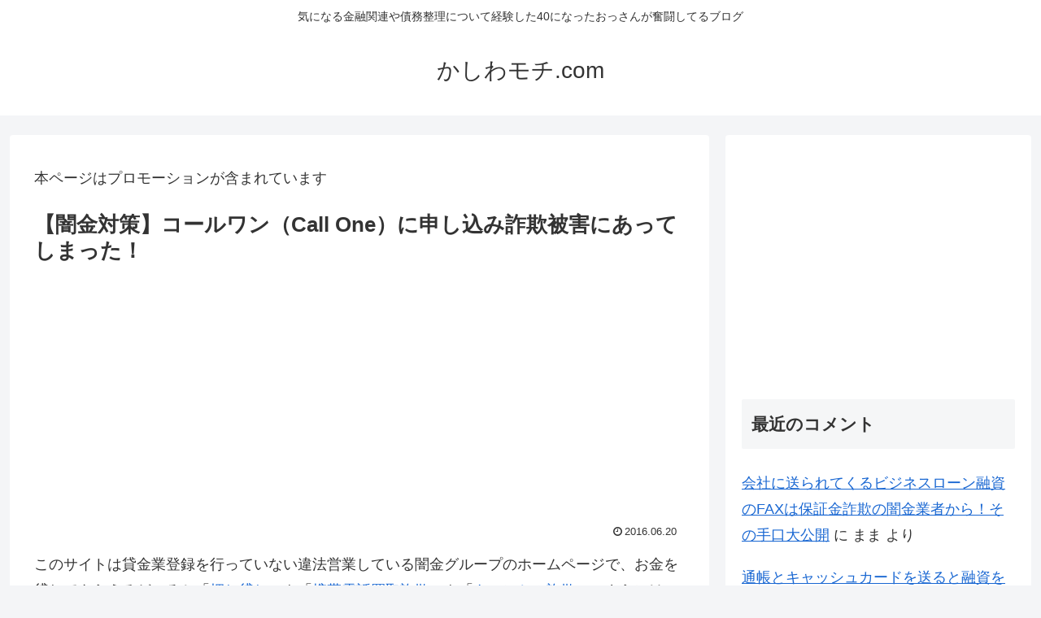

--- FILE ---
content_type: text/html; charset=utf-8
request_url: https://www.google.com/recaptcha/api2/aframe
body_size: 224
content:
<!DOCTYPE HTML><html><head><meta http-equiv="content-type" content="text/html; charset=UTF-8"></head><body><script nonce="A_-g8wJyk_-zCg5hETw-uQ">/** Anti-fraud and anti-abuse applications only. See google.com/recaptcha */ try{var clients={'sodar':'https://pagead2.googlesyndication.com/pagead/sodar?'};window.addEventListener("message",function(a){try{if(a.source===window.parent){var b=JSON.parse(a.data);var c=clients[b['id']];if(c){var d=document.createElement('img');d.src=c+b['params']+'&rc='+(localStorage.getItem("rc::a")?sessionStorage.getItem("rc::b"):"");window.document.body.appendChild(d);sessionStorage.setItem("rc::e",parseInt(sessionStorage.getItem("rc::e")||0)+1);localStorage.setItem("rc::h",'1769597971016');}}}catch(b){}});window.parent.postMessage("_grecaptcha_ready", "*");}catch(b){}</script></body></html>